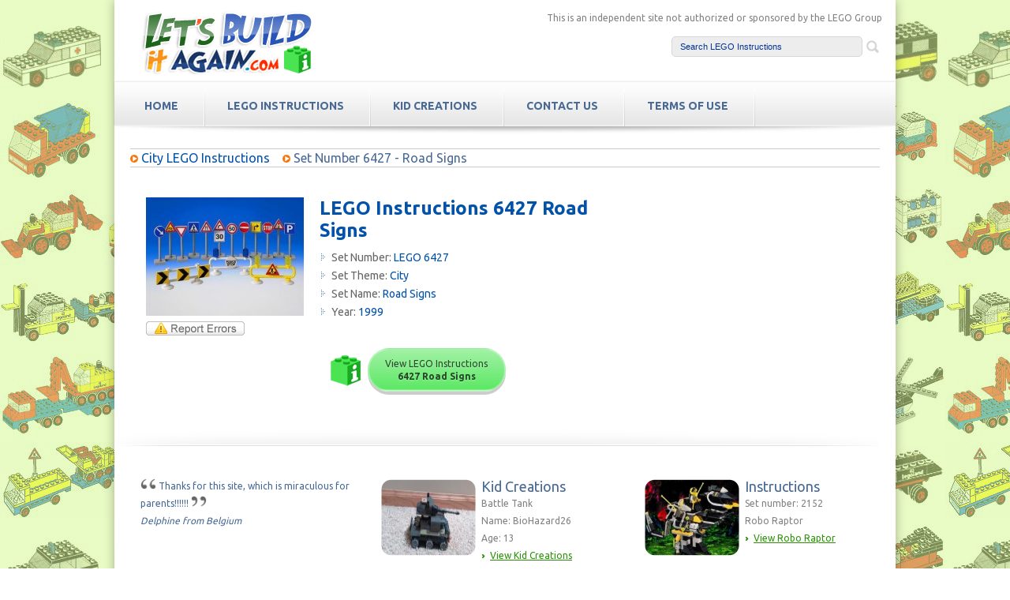

--- FILE ---
content_type: text/html; charset=UTF-8
request_url: https://letsbuilditagain.com/free-lego-instructions.php?q=6427
body_size: 3799
content:

<!DOCTYPE html>
<html lang="en" style="-webkit-text-size-adjust: 100%; -ms-text-size-adjust: 100%;">
<head>
<script async src="https://pagead2.googlesyndication.com/pagead/js/adsbygoogle.js"></script>
<script>
     (adsbygoogle = window.adsbygoogle || []).push({
          google_ad_client: "ca-pub-1392904608454358",
          enable_page_level_ads: true
     });
</script>
<!-- Global site tag (gtag.js) - Google Analytics -->
<script async src="https://www.googletagmanager.com/gtag/js?id=UA-10729321-1"></script>
<script>
  window.dataLayer = window.dataLayer || [];
  function gtag(){dataLayer.push(arguments);}
  gtag('js', new Date());

  gtag('config', 'UA-10729321-1');
</script>
	<meta charset="utf-8" />
	<meta name="viewport" content="width=device-width, initial-scale=1, minimum-scale=1, maximum-scale=1, user-scalable=0" />
<link rel="shortcut icon" href="https://www.letsbuilditagain.com/favicon.ico">
<meta name="keywords" content=" 6427, Road Signs,  lego instructions, lego instruction books, used legos, lego building instructions, lego manuals, lego bricks, inventories, lego death star instructions, pictures, instructions, scans, pdf, legos star wars, models, lego.com, contents, sets, kits, free lego instructions">
<meta name="description" content="LEGO Building Instructions Set Number 6427 Road Signs - Thousands of complete step-by-step free LEGO instructions.">
<title>Free LEGO Instructions 6427 Road Signs</title>
	<link rel="stylesheet" href="css/style.css" type="text/css" media="all" />
	<link rel="stylesheet" href="css/flexslider.css" type="text/css" media="all" />
	<link href='https://fonts.googleapis.com/css?family=Ubuntu:400,500,700' rel='stylesheet' type='text/css' />
	<script src="js/superfish.js"></script>
	
	<script src="js/jquery-1.8.0.min.js" type="text/javascript"></script>
	<!--[if lt IE 9]>
		<script src="js/modernizr.custom.js"></script>
	<![endif]-->
	<script src="js/jquery.flexslider-min.js" type="text/javascript"></script>
	<script src="js/functions.js" type="text/javascript"></script>
    
    <div id="fb-root"></div>
<script>(function(d, s, id) {
  var js, fjs = d.getElementsByTagName(s)[0];
  if (d.getElementById(id)) return;
  js = d.createElement(s); js.id = id;
  js.src = "//connect.facebook.net/en_US/sdk.js#xfbml=1&version=v2.3";
  fjs.parentNode.insertBefore(js, fjs);
}(document, 'script', 'facebook-jssdk'));</script>

<style type="text/css">
.boxcolumn {
    float: left;
    padding: 10px;
}

.left {
  width: 10%;

}

.right {
  width: 60%;
}

/* Clear floats after the columns */
.boxrow:after {
    content: "";
    display: table;
    clear: both;
}
</style>
</head>
<body>
	<!-- wraper -->
	<div id="wrapper">
		<!-- shell -->
		<div class="shell">
			<!-- container -->
			<div class="container">
				<!-- header -->
		  <header id="header">
			<h1 id="logo">
<a href="index.php" class="box">Free LEGO Building Instructions</a>
</h1>

<div class="disclaimer">
This is an independent site not authorized or sponsored by the LEGO Group	</div><br>

			<!-- search --><div class="search">
					<form name="form" action="lego-instructions-search.php" method="get">

                            
<input
                 class="field" name="q" type="text" id="q" style="color:#003399;"
                onFocus="if(this.value=='Search LEGO Instructions'){this.value='';this.style.color='#000000';}else{this.select();}"
                onBlur="if(this.value==''){this.value='Search LEGO Instructions';this.style.color='#003399';}" value='Search LEGO Instructions' size="16">                            
                            
                            <input type="submit" class="search-btn" value="" />
						</form>
                        

                        
					</div>
					<!-- end of search -->
			  </header>
				<!-- end of header -->
				<!-- navigation -->
				<nav id="navigation">
					<a href="index.php" class="nav-btn">Road Signs - 6427<span class="arr"></span></a>
			  <ul>
	                <li><a href="index.php" class="box">HOME</a></li>
	                
                    
                    <li><a href="lego-instructions.php" class="box">LEGO Instructions</a></li>
	                     
                     <li><a href="kid_creations.php" class="box">Kid Creations</a></li>
					<li><a href="contact.php" class="box">Contact Us</a></li>
					<li><a href="terms.php" class="box">TERMS OF USE</a></li>
				  </ul>
                  
              

                  
		    </nav>
				<!-- end of navigation -->
				<!-- slider -->
				<div class="m-slider">
					<div class="slider-holder">
					<span class="slider-shadow"></span></div>
				</div>		
				<!-- end of slider --><!-- main -->
				
                
                
              <div class="main">
			 <section class="testimonial">
                                      
<hr noshade size=1 color=#cccccc>
	
	<h4><img src='css/images/arrow-icon.gif' >
	<a href="https://letsbuilditagain.com/lego-instructions.php?cat_id=2#2">City LEGO Instructions</a><a name='2'> </a><img src='css/images/arrow-icon_space.gif'> Set Number 6427 - Road Signs </h>  <hr noshade size='1' color='#cccccc'></h4>                                      
  
  
  
 
					</section>
  
  
  
  
  
  

              <section class="post">
              
          

              
<div class="video-holder">


	<a href="/instructions/6427/"target=_self><img src="https://letsbuilditagain.com/instructions/6427/6427b.jpg"border='0' width='200'></a>
	
	
<p>
<a title='Report errors' href="https://letsbuilditagain.com/report.php?q=6427"><img src="https://letsbuilditagain.com/images/icon_report_errors.gif"border='0' alt='Report errors'/></a>    </p>      




<!-- AddThis Button BEGIN -->

<div class='addthis_toolbox addthis_default_style'>
<a class='addthis_button_preferred_1'></a>
<a class='addthis_button_preferred_2'></a>
<a class='addthis_button_preferred_3'></a>
<a class='addthis_button_preferred_4'></a>
<a class='addthis_button_compact'></a>
<a class='addthis_counter addthis_bubble_style'></a>
</div>
<script type='text/javascript'>var addthis_config = {'data_track_clickback':true};</script>
<script type='text/javascript' src='https://s7.addthis.com/js/250/addthis_widget.js#pubid=ra-4e210930612cb2a7'></script>
<!-- AddThis Button END -->	
<br>
<iframe src="https://www.facebook.com/plugins/like.php?app_id=226683327370393&amp;href=http%3A%2F%2Fwww.facebook.com%2Fpages%2FFree-LEGO-Instructions%2F282746463352&amp;send=false&amp;layout=button_count&amp;width=120&amp;show_faces=false&amp;action=like&amp;colorscheme=light&amp;font&amp;height=21" scrolling="no" frameborder="0" style="border:none; overflow:hidden; width:120px; height:21px;" allowTransparency="true"></iframe>
                    
                    
                </div>

              


				<div class="post-lego-cnt">

	
	<h1><a title='view LEGO set instructions' href="instructions/6427/"target=_self>LEGO Instructions 6427 Road Signs</a></h1>



<table cellpadding='6' cellspacing='1'>
   <tr >
  <td valign=top>
  
<img src="css/images/dotted_arrow_blue2.png"border='0' alt='lego instructions'/>
<p2>Set Number: </p2>
<p3><a href="https://letsbuilditagain.com/instructions/6427/"target=_self> LEGO 6427</a></p3>
<br><img src="css/images/dotted_arrow_blue2.png"border='0' alt='lego instructions'/>
<p2>Set Theme: </p2><p3><a href="lego-instructions.php?cat_id=2&lego-books#2">City</a></p3>
<br><img src="css/images/dotted_arrow_blue2.png"border='0' alt='lego instructions'/>
<p2>Set Name: </p2>
<p3> <a href="instructions/6427/"target=_self> Road Signs</a></p3>
<br>
<img src="css/images/dotted_arrow_blue2.png"border='0' alt='lego instructions'/>
<p2>Year: </p2>
<p3><a href="search_year.php?q=1999">1999</a></p3><br>
<table width='280px' border='0'>
  <tr>
<br>


    <td class='box'>
	
	<div class='boxrow'>
  <div class='boxcolumn left' >
    <img src='css/images/letsbuilditagain_icon48x.png' alt='LEGO instruction books' width='48'>
  </div>
  <div class='boxcolumn right'>
    <a class='more_info__button' title='view LEGO instructions set 6427 Road Signs' href="https://letsbuilditagain.com/instructions/6427/"target=_self> View LEGO Instructions <br><b> 6427 Road Signs</b></a>
  </div>
</div>


	</td>
  </tr>
</table> 

<br>




</td>
	</tr>
   </table>


                    
                      
                            
		</div>
                        
          
                        
		
		                                   
   <div class="post-cnt2">
   
   
<script async src="https://pagead2.googlesyndication.com/pagead/js/adsbygoogle.js"></script>
<!-- Responsive Display Ad BGLdesign -->
<ins class="adsbygoogle"
     style="display:block"
     data-ad-client="ca-pub-1392904608454358"
     data-ad-slot="8786551932"
     data-ad-format="auto"
     data-full-width-responsive="true"></ins>
<script>
     (adsbygoogle = window.adsbygoogle || []).push({});
</script>   
</div>     
                        
       						<div class="cl">&nbsp;</div>
                 
				  </section>
                  
	
    
    
       
            <section class="cols">
<div class="col">
						  
					    <div class="col-cnt_1">
                              
                              
								<p>      
 
	<img src="css/images/quote-66.gif"border=0 />
	
	Thanks for this site, which is miraculous for parents!!!!!! <img src="css/images/quote-99.gif"border=0 /><br><em>Delphine from Belgium</em> </p>
					    </div>
					</div>
						  
		
                        
                        <div class="col">
                        
                        
                        
                         <a href='kid-creations-search.php?q=Battle Tank'><img src="creation_images/thumbs/1511997483.jpg"border=0 class='under' width='129' height='108'/></a>                        <a href='kid-creations-search.php?q=Battle Tank' ><img src="css/images/col-imgMASK.png"border=0 class='over' width='129' height='108'/></a>             
							               
                            
                            
                            
                            <div class="col-cnt">
                            
                            
 <h4>Kid Creations</h4>
<p>Battle Tank<br>Name: BioHazard26 <br> Age: 13 <br><a href='kid_creations.php' class='more'>View Kid Creations</a></p>								
							</div>
					  </div>
                        
                        
                        
                        
                        
                        
                        
                        
                        
                        
                         
                        <div class="col">
                        
                        
            <a href="https://letsbuilditagain.com/free-lego-instructions.php?q=2152" ><img src="instructions/2152/2152b.jpg"border=0 height='108' class='under' width='129'/>           <img src="css/images/col-imgMASK.png"border=0 class='over' width='129' height='108'/></a>             
							               
                          <div class="col-cnt">
                            
                            
                            <h4>Instructions</h4>
<p> Set number: 2152 <br>Robo Raptor<br> <a href="https://letsbuilditagain.com/free-lego-instructions.php?q=2152" class='more'>View Robo Raptor</a></p><div class='cl'>&nbsp;</div>                      

						  
								
						  </div>
						</div>
                        
                        
                        
                 
                        
                        
                      <div class="cl">&nbsp;</div>
                      
                     
                  </section>  
                  
                  
                  	<div class="socials">
					<div class="socials-inner">
						<a id="follow-us" name="follow-us"></a>
						<h3>Follow us:</h3>
						<ul>
							<li>
								<a class="facebook-ico" href="https://www.facebook.com/profile.php?id=61581806518378" target="_blank"><span></span>Facebook</a>
							</li>
							<li>
								<a class="instagram-ico" href="https://www.instagram.com/letsbuilditagain/" target="_blank"><span></span>Instagram</a>
							</li>
							<li>
								<a class="YouTube-ico" href="https://www.youtube.com/channel/UCD-yEjJ1jToFjTb6v-Dr0JQ" target="_blank"><span></span>YouTube</a>
							</li>
							<li>
							
							</li>
						</ul>
						<div class="cl">
							&nbsp;
						</div>
					</div>
				</div>
                
                
                
                  
    
    <section class="post2">
					  
					  <div class="post-contact-cnt">
                      
                     <br> <iframe src="https://www.facebook.com/plugins/likebox.php?href=http%3A%2F%2Fwww.facebook.com%2Fpages%2FFree-LEGOR-Instructions%2F282746463352&amp;width=500&amp;colorscheme=light&amp;connections=9&amp;stream=true&amp;header=true&amp;height=670" scrolling="no" frameborder="0" style="border:none; overflow:hidden; width:500px; height:670px;" allowtransparency="true"></iframe>
                      
                      </div>
					  <div class="post-cnt3">
						<script async src="https://pagead2.googlesyndication.com/pagead/js/adsbygoogle.js"></script>
<!-- Responsive Display Ad BGLdesign -->
<ins class="adsbygoogle"
     style="display:block"
     data-ad-client="ca-pub-1392904608454358"
     data-ad-slot="8786551932"
     data-ad-format="auto"
     data-full-width-responsive="true"></ins>
<script>
     (adsbygoogle = window.adsbygoogle || []).push({});
</script><br>
<script async src="https://pagead2.googlesyndication.com/pagead/js/adsbygoogle.js"></script>
<!-- Responsive Display Ad BGLdesign -->
<ins class="adsbygoogle"
     style="display:block"
     data-ad-client="ca-pub-1392904608454358"
     data-ad-slot="8786551932"
     data-ad-format="auto"
     data-full-width-responsive="true"></ins>
<script>
     (adsbygoogle = window.adsbygoogle || []).push({});
</script>
						</div>
						<div class="cl">
							&nbsp;
						</div>
				  </section>
    
    
                  
                  					<section class="post2">
                   
                          
                            <div class="ad-space2">
                            
                            
                            <script async src="https://pagead2.googlesyndication.com/pagead/js/adsbygoogle.js"></script>
<!-- Responsive Display Ad BGLdesign -->
<ins class="adsbygoogle"
     style="display:block"
     data-ad-client="ca-pub-1392904608454358"
     data-ad-slot="8786551932"
     data-ad-format="auto"
     data-full-width-responsive="true"></ins>
<script>
     (adsbygoogle = window.adsbygoogle || []).push({});
</script>
                            
                            
                            
						</div>
                          

                          
                          
                    
                          
                          
                          
                            <div class="ad-space3">
                            
                             
                            <script async src="https://pagead2.googlesyndication.com/pagead/js/adsbygoogle.js"></script>
<!-- Responsive Display Ad BGLdesign -->
<ins class="adsbygoogle"
     style="display:block"
     data-ad-client="ca-pub-1392904608454358"
     data-ad-slot="8786551932"
     data-ad-format="auto"
     data-full-width-responsive="true"></ins>
<script>
     (adsbygoogle = window.adsbygoogle || []).push({});
</script>

						</div>
                          
                          
                    
                    

						
<div class="cl">&nbsp;</div>


			</section>

                  
                  
					
                                      			
	

                  
			  </div>
				<!-- end of main -->
				<div class="socials">
					<div class="socials-inner">
						<a name="follow-us"></a>
					  <h3>Follow us:</h3>
					   <ul>


<li>								<a class="facebook-ico" href="https://www.facebook.com/profile.php?id=61581806518378" target="_blank"><span></span>Facebook</a>
</li> 
           
<li><a href="https://www.instagram.com/letsbuilditagain/" target="_blank" class="instagram-ico"><span></span>Instagram</a></li>

<li><a href="https://www.youtube.com/channel/UCD-yEjJ1jToFjTb6v-Dr0JQ" target="_blank" class="YouTube-ico"><span></span>YouTube</a></li>
						
                        
                       
  <li>
                       <!-- search --><div class="mobile-search">
					<form name="form" action="lego-instructions-search.php" method="get">
<input
                 class="field" name="q" type="text" id="q" style="color:#003399;"
                onFocus="if(this.value=='Search LEGO Instructions'){this.value='';this.style.color='#000000';}else{this.select();}"
                onBlur="if(this.value==''){this.value='Search LEGO Instructions';this.style.color='#003399';}" value='Search LEGO Instructions' size="16">                            
                            <input type="submit" class="search-btn" value="" />
						</form>
                    					</div>
					<!-- end of search -->
                         
                        </li>                             
                      
                      
                      </ul>
                         
                        
						<div class="cl">&nbsp;</div>
                        
                        
					</div>
				</div>
              
				<div id="footer">
             
					
					<!-- end of footer-cols -->
					<div class="footer-bottom">
                      
                      
                
                    
                    
					  <nav class="footer-nav">
							<ul>
							<li><a href="index.php">Home</a></li>
								<li><a href="lego-instructions.php">Free LEGO Instructions</a></li>
								<li><a href="disclaimer.php">Disclaimer</a></li>
                                <li><a href="terms.php">Terms of Use</a></li>
							</ul>
                            
					  </nav>
						 <p class="copy">This is an independent site not authorized or sponsored by the LEGO Group</p> 
                        
                              <p class="logo">
  <a href="index.php" class="box"><img src="css/images/search_header2.png" width="260" height="44" /></a></p>  
                                           
						<div class="cl">&nbsp;</div>
					</div>
				</div>
			</div>
			<!-- end of container -->	
		</div>
		<!-- end of shell -->	
	</div>
	<!-- end of wrapper -->
</body>
</html>

--- FILE ---
content_type: text/html; charset=utf-8
request_url: https://www.google.com/recaptcha/api2/aframe
body_size: 266
content:
<!DOCTYPE HTML><html><head><meta http-equiv="content-type" content="text/html; charset=UTF-8"></head><body><script nonce="2FLYXIovW4zm8_0R7yESCQ">/** Anti-fraud and anti-abuse applications only. See google.com/recaptcha */ try{var clients={'sodar':'https://pagead2.googlesyndication.com/pagead/sodar?'};window.addEventListener("message",function(a){try{if(a.source===window.parent){var b=JSON.parse(a.data);var c=clients[b['id']];if(c){var d=document.createElement('img');d.src=c+b['params']+'&rc='+(localStorage.getItem("rc::a")?sessionStorage.getItem("rc::b"):"");window.document.body.appendChild(d);sessionStorage.setItem("rc::e",parseInt(sessionStorage.getItem("rc::e")||0)+1);localStorage.setItem("rc::h",'1769033769207');}}}catch(b){}});window.parent.postMessage("_grecaptcha_ready", "*");}catch(b){}</script></body></html>